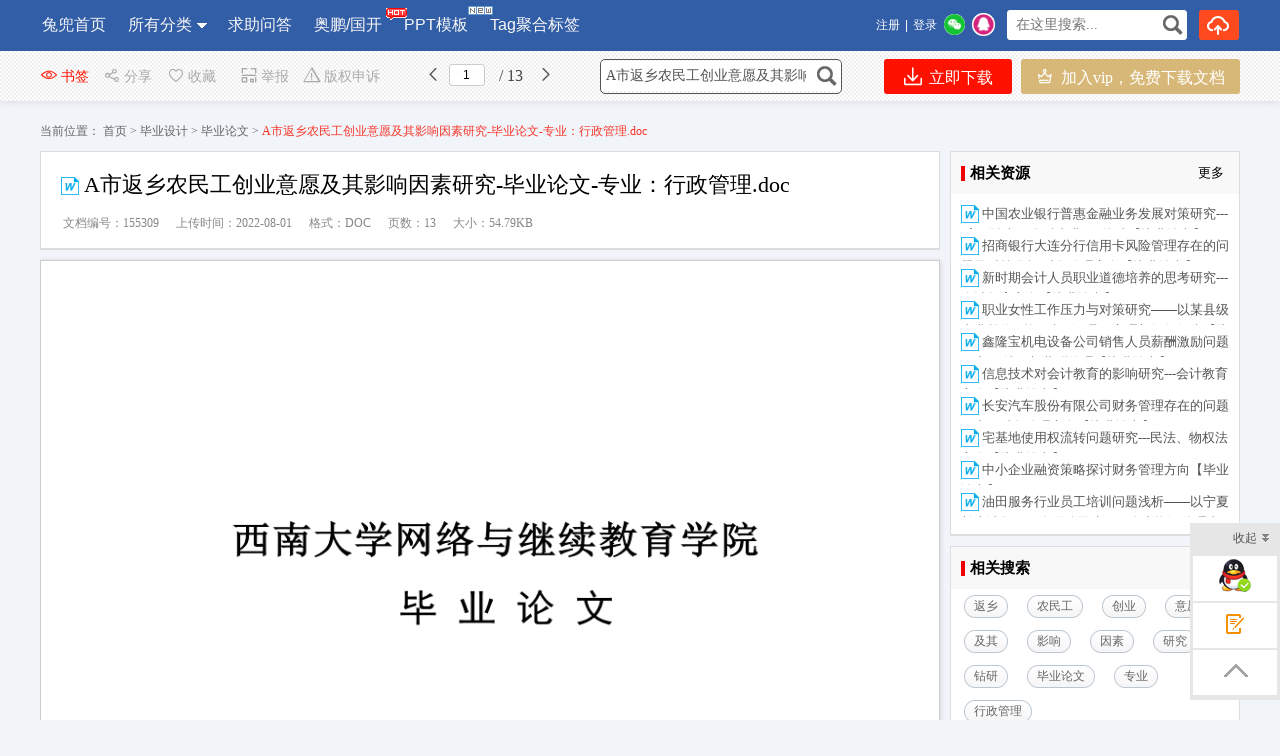

--- FILE ---
content_type: text/html; charset=utf-8
request_url: https://www.tudouwenku.com/doc/155309.html
body_size: 26363
content:

<!DOCTYPE html PUBLIC "-//W3C//DTD XHTML 1.0 Transitional//EN" "http://www.w3.org/TR/xhtml1/DTD/xhtml1-transitional.dtd">
<html xmlns="http://www.w3.org/1999/xhtml">
<head id="Head1"><meta content="text/html; charset=utf-8" http-equiv="Content-Type" /><meta http-equiv="Content-Language" content="zh-cn" /><title>
	A市返乡农民工创业意愿及其影响因素研究-毕业论文-专业：行政管理.doc_兔兜文库
</title>
    <meta name="KeyWords" content="返乡,农民工,创业,意愿,及其,影响,因素,研究,钻研,毕业论文,专业,行政管理" />
    <meta name="description" content="西南大学网络与继续教育学院毕业论文A市返乡农民工创业意愿及其影响因素研究学生姓名学号类型网络教育专业行政管理层次指导教师日期2022,3,1目录A市返乡农民工创业意愿及其影响因素研究1一绪论2一" />
    <meta property="bytedance:published_time" content="2022-08-01T14:21:15+01:00" />
    <meta property="bytedance:lrDate_time" content="2022-08-01T14:21:15+01:00" />
    <meta property="bytedance:updated_time" content="2022-08-01T14:21:15+01:00" /> 
    <link rel="alternate" media="only screen and (max-width: 640px)"  href="https://m.tudouwenku.com/doc/155309.html"  /> <link href="https://www.tudouwenku.com/FileUpload/Images/df88aa7d-9fd0-41cd-96d3-858b2db8c27a.png"  rel="shortcut icon" type="image/x-icon" />
    <meta name="copyright"  content="www.tudouwenku.com"  />
    <meta name="applicable-device" content="pc" /> 
    <link href="https://www.tudouwenku.com/css/new/base.css"   rel="stylesheet" type="text/css" />
    <link href="https://www.tudouwenku.com/css/new/style.css" rel="stylesheet" type="text/css" />
    <link href="https://www.tudouwenku.com/css/BookReport.css" rel="stylesheet" type="text/css" />
    <link href="https://www.tudouwenku.com/css/view/read.css" rel="stylesheet" type="text/css" />
    <link href="https://www.tudouwenku.com/js/artDialog-5.0.3/skins/default.css" rel="stylesheet" type="text/css" /> 
    <script type="text/javascript" src="https://www.tudouwenku.com/JS/jquery-1.7.2.min.js"></script> 
    <script type="text/javascript" src="https://www.tudouwenku.com/JS/Prototype.js"></script> 
    <script src="https://www.tudouwenku.com/JS/dialog.js"></script>
    <link href="https://www.tudouwenku.com/js/dialog.css" rel="stylesheet" /> 
    <!--[if lte IE 8]>
    <script src="https://www.tudouwenku.com/JS/jquery1.9.0.min.js"></script>
    <![endif]-->       
    <link href="https://www.tudouwenku.com/css/new/view.css"  rel="stylesheet" type="text/css" />
	<link href="https://www.tudouwenku.com/Master/view/view.css" rel="stylesheet" type="text/css" />  
	<link href="https://www.tudouwenku.com/Master/view/fonts/iconfont.css"  rel="stylesheet" type="text/css" />  
     <link href="https://www.tudouwenku.com/css/new/listtag.css"  rel="stylesheet" type="text/css" /> 
    <script type="application/ld+json">
    {
        "@context": "https://ziyuan.baidu.com/contexts/cambrian.jsonld",
        "@id": "https://www.tudouwenku.com/doc/155309.html", 
        "title": "A市返乡农民工创业意愿及其影响因素研究-毕业论文-专业：行政管理.doc",
        "images": [ 
    "https://www.tudouwenku.com/fileroot1/2022-8/1/427b37a2-bcb1-4c7b-a56a-9621426cd203/8141cd37a827415f8f1d31c665519fcd.gif" 
        ],  
        "pubDate": "2022-08-01T02:21:15" ,  
        "upDate": "2022-08-01T02:22:19" 
    }
    </script>  
    <script src="https://www.tudouwenku.com/Master/view/view-mini.js"></script>
    <script src="https://www.tudouwenku.com/css/view/encoder.js"></script> 
    <style>
        .svd { background-color:#fff; border:solid 1px #ddd; position:relative; margin-top:0px; margin-bottom:10px; }
        .svd .boxHd em{ border-left: solid 4px #e00;}
        .svd .boxHd a{ color:#000}
        .svd .boxHd span{ font-weight:bold;}
  .btnvip {background: url(/images/vipd.png) #f8e3ba no-repeat 29px 11px; background-size: 28px;
font-size: 18px;text-decoration: none;border-radius: 5px 5px;padding: 10px 30px 10px 65px;
color: #000;font-weight: bold;text-align: left;}
div.inner_page img { max-height: 1800px;}
 
.boxright .author-works-list li {   max-height: 18px; }.boxright .author-works-list li a{   font-size: 13px; }
    </style>
<style>.xxxk_top img{height:55px; margin-top:10px;} .cmn_search_box {  margin-left: 130px;  margin-top: 7px;} .cmn_search_box .border {  border: 1px solid #325da7; border-radius: 0px; } 
.cmn_search_box .border input[type='submit'] {  background-color: #325da7;  }.cmn_search_box .border input[type='submit']:hover {  background-color: #325da7;  } .hr-wrap{border-bottom:1px solid #325da7;background:#325da7;}
 .home_menu{border-bottom: 2px solid #325da7;}.home_menu .feilei{ font-size:16px;    background-color: #325da7; color: #fff;  border-radius:0px 0px 0px 0px;}
 .nav_bg, .nav li.over a,.nav li a,.nav #conAll0.over a{background:#325da7;}  .nav li a{ display:block; padding:0px 20px;}.j_menu .hottip { right: -3px; top: 5px; }.hottip { right: 0px;top: 5px;}.nav li a:Hover,.nav li.over a, .nav #conAll0:hover a:hover,.nav #conz0:hover a:hover{background-color:#325da7;color:#ff4400}.home_menu .j_menu li{padding:0 19px;}.home_menu .j_menu li.home a{color:#ff4400}
 .nav #conAll0.over a,.nav #conz0.over a, .nav #conAll0:hover a,.nav #conz0:hover a{background-color:#325da7;;color:#ff4400}.cmn_top_r .inner a.upload{ }.camTitle{background-color:#f9f9f9;}.camNavA a{font-size:14px;color:#2d2d2d}.camNavA a.selected{background:#fff;border-top:3px solid #325da7;font-weight:bold;border-left:1px solid #e5e5e5;border-right:1px solid #e5e5e5}
.camTitles{background-color:#f5f5f5;}.camNavAs a{font-size:16px;color:#2d2d2d}.camNavAs a.selected{font-weight:bold;border-top:3px solid #325da7;background:#fff;}.cate{background:#5c5c5c;border-top:solid 1px #325da7;}.cate li:hover .category-title{background: #fff}.cate li:hover .category-title a{color: #ff6600}
.cate .category-sub{border-color:#325da7; filter:alpha(opacity=100); /*IE滤镜，透明度50%*/-moz-opacity:1; /*Firefox私有，透明度50%*/opacity:1;/*其他，透明度50%*/}.shop1 a.searchbtn0{ background-color:#ff491f;}.shop1 a.searchbtn0:hover{background-color:#e5411c;} footer,.foot_nav_bg{background:#111111;}.camZpSmall .camZpBox dd span,.camZpSmall .camZpBox dd a.selected,.camZpBox dd span,.camZpBox dd a.selected,.farea dd span,.farea dd a.selected,.fareas dd span,.fareas dd a.selected{color:#fff; background-color:#325da7;}.farea dt,.fareas dt{color:#666}
 .cate .category-sub dd{height:auto;}.main-contact .txt{  width:auto; background: url(/images/s.gif) no-repeat -35px 0px;		float: none; margin-top: 0px;} .hr-wrap .h-list-box .h-list {     max-width: 760px;   overflow: hidden; }
   .h-list #conAll,.h-list #conAll2,.dorpmenu2{border:1px solid #325da7; border-radius:0px 0px 0px 0px;}   .catesBox a:hover , .catesBox a.cur { background: #325da7;border:1px solid #325da7;}
   .bannerbox .searchbox .searchbtn1{background-color:#189ae5;}   .bannerbox .searchbox .searchbtn1:hover{background-color:#0B8DD6;}</style></head> 
<body> 
     
<script src="https://www.tudouwenku.com/js/www2m.js"></script>
<script> 
    browserRedirect("https://m.tudouwenku.com","https://www.tudouwenku.com");
</script>
 
   <div class="hr-wrap" style=" min-width:1200px;">
        <div class="h-list-box clearfix">
            <ul class="h-list clearfix" style=''> 
                
            <li class=''>
                <a href="https://www.tudouwenku.com/" target="_parent" >兔兜首页 
            </a></li>
            
            <li id="conAll0" class='an'>
                <a href="https://www.tudouwenku.com/booklist-0.html" target="_parent" >
                    所有分类</a>
                
                <ul id="conAll" style=" z-index: 9999999;">
                    
                    <li class="ellipsis"><a href="https://www.tudouwenku.com/booklist-00001.html" title="办公文档" target="_parent" >
                        办公文档</a></li> 
                    
                    <li class="ellipsis"><a href="https://www.tudouwenku.com/booklist-00002.html" title="教育专区" target="_parent" >
                        教育专区</a></li> 
                    
                    <li class="ellipsis"><a href="https://www.tudouwenku.com/booklist-00004.html" title="生活休闲" target="_parent" >
                        生活休闲</a></li> 
                    
                    <li class="ellipsis"><a href="https://www.tudouwenku.com/booklist-00003.html" title="资格考试" target="_parent" >
                        资格考试</a></li> 
                    
                    <li class="ellipsis"><a href="https://www.tudouwenku.com/booklist-00005.html" title="技术资料" target="_parent" >
                        技术资料</a></li> 
                    
                    <li class="ellipsis"><a href="https://www.tudouwenku.com/booklist-00006.html" title="行业资料" target="_parent" >
                        行业资料</a></li> 
                    
                    <li class="ellipsis"><a href="https://www.tudouwenku.com/booklist-00007.html" title="毕业设计" target="_parent" >
                        毕业设计</a></li> 
                    
                    <li class="ellipsis"><a href="https://www.tudouwenku.com/booklist-00009.html" title="奥鹏/国开" target="_parent" >
                        奥鹏/国开</a></li> 
                    
                    <li class="ellipsis"><a href="https://www.tudouwenku.com/booklist-00010.html" title="PPT（模板）" target="_parent" >
                        PPT（模板）</a></li> 
                    
                    </ul> 
            </a></li>
            
            <li class=''>
                <a href="https://www.tudouwenku.com/tasklist-0-1-1.html" target="_parent"  >
                    求助问答
            </a></li>
            
            <li class=''><a
               target='_parent'  href="https://www.tudouwenku.com/booklist-00009.html">
                奥鹏/国开 
            <img src="https://www.tudouwenku.com/FileUpload/Images/30929fe0-49c9-4dae-8796-739e81d19ea9.gif" alt="" class="hottip"></a></li>
            
            <li class=''><a
               target='_parent'  href="https://www.tudouwenku.com/booklist-00010.html">
                PPT模板 
            <img src="https://www.tudouwenku.com/FileUpload/Images/fd67ca4a-ac5d-4efa-8762-497c896432c5.gif" alt="" class="hottip"></a></li>
            
            <li class=''><a
               target='_parent'  href="https://www.tudouwenku.com/marks/1.html">
                Tag聚合标签 
            </a></li>
             
             </ul> 
    
        <div class="usershop">
		<ul> 
		<li class="shop1"><form id="form0" enctype="multipart/form-data">
            <div class="bigsearch">
                <input type="text" placeholder=" 在这里搜索..." class="stext" 
                    onfocus="this.placeholder=&#39;&#39;" 
                    onblur="if(this.value==&#39;&#39;)this.placeholder=&#39; 在这里搜索...&#39;;" 
                    id="keyword" style="width: 150px; font-size: 14px;" value="">
                    <input type="submit" class="sbtncss" value="" onclick="searchWord($(&#39;#keyword&#39;).val()); return false;">
            </div>
            <script> 
                function getcheckedKeyword(s) {
                    if (!s) return "";
                    var pattern = new RegExp("[`~%!@#$^&*()=|{}';',\\[\\]<>/?~！@#￥……&*（）——|{}【】‘；：”“'。，、？]");
                    var rs = "";
                    for (var i = 0; i < s.length; i++) {
                        rs = rs + s.substr(i, 1).replace(pattern, '');
                    }
                    return rs;
                }

                function searchWord(keyword, aElement) {
                    keyword = getcheckedKeyword(keyword);
                    if (keyword == "在这里搜索") keyword = ""; 
                    var url = "https://www.tudouwenku.com/search.html?q=" + encodeURIComponent(keyword);
                     
                 
                    if(window.parent)
                        window.parent.location.href = url;
                    else
                        location.href = url;
            }
        </script></form>
        </li>
        <li class="shop1">
            
            <a rel="nofollow" class="searchbtn0" style="width:40px;" title="上传我的文档" href="https://www.tudouwenku.com/FlexPaper/add.aspx" ><span></span></a> 
            
        </li> 
 </ul> 
    </div>   
            <div class="h-login-type">  
               <div style="float:left;" class="headercontent"></div>  
        <script>   
            function ReloadLoginUI() {
                var arr = $(".headercontent");
                for (var i = 0; i < arr.length; i++) {
                    (function (index) {
                        var url = "https://www.tudouwenku.com/header_single.aspx";
                        $.get(url + "?t=" + (new Date()).valueOf(), function (d) {
                            try {
                                arr.eq(index).empty().html(d); initwxlogin();
                            } catch (e) { }
                            try {
                                arr.html(d);
                            } catch (e) { }
                        });
                    })(i);
                }
            }  
            $(document).ready(function () { ReloadLoginUI();}); 
        </script>
            </div>  
        </div>
    </div>  

<script> 
    $(document).ready(function () { 
        var tag = document.getElementById("conAll0_1");
        var con = document.getElementById("conAll_1"); 
        if (tag && con) {
            tag.onmouseover = con.onmouseover = function() {
                con.style.display = "block"; 
                con.style.zIndex = 999999;
            }
            tag.onmouseout = con.onmouseout = function() {
                con.style.display = "none"; 
            }
        } 
    });
</script>

     
    <!--main-->
    <div class="bg_100 main_bg clearfix" style="padding-top:25px;">
        <div class="main clearfix" style="width:100%;"> 
            
  
    <input type="hidden" id="dp" value="https://www.tudouwenku.com/fileroot1/2022-8/1/427b37a2-bcb1-4c7b-a56a-9621426cd203/427b37a2-bcb1-4c7b-a56a-9621426cd203" />
    <div class="content"  ">
        
        <div class="barfixed " id="readshop" style="position:fixed;top:0px;">
            <div class="bar barc"> 
                <div class="barleft">
                    <span class="fx " id="bookmark" style='cursor:pointer;' onclick="Mark()"><i class="iconfont icon-chakan-copy"></i>书签</span>
                   
                     <span class="sc " style="cursor:pointer;" onclick="popTest_list()"><i class="iconfont icon-fenxiang"></i>分享</span>
                   
                    <span class="sc " style="cursor:pointer;" onclick="popFolder()"><i class="iconfont icon-shoucang4"></i>收藏</span>
                    <span class="dz" style="cursor:pointer;" onclick="jubao()"><i class="iconfont icon-shoujiyuedu"></i>举报</span>
                    <span class="fx" style="cursor:pointer;" onclick="window.open('https://www.tudouwenku.com/UserManage/CopyrightAppeal.aspx?bid=155309')"><i class="iconfont icon-jubao"></i>版权申诉</span>
                    <i class="iconfont icon-iOSfanhui" title="上一页" style="cursor:pointer;" id="prePageButton"></i>
                    <span class="spage"><input class="number" type="text" value="1" id="pageNumInput" /></span>
                    <span class="counts"> / 13 </span>
                    <i class="iconfont icon-youjiantou" title="下一页" style="cursor:pointer;" id="nextPageButton"></i> 
                </div>
                <div class="barright" style="width: 650px;"> 
                     
                    <form id="form0" enctype="multipart/form-data" style="float:none;">
                        <div class="bigsearch">
                            <input type="text" placeholder=" 在这里搜索文档..." class="stext"
                                value="A市返乡农民工创业意愿及其影响因素研究-毕业论文-专业：行政管理.doc"
                                    onfocus="this.placeholder=&#39;&#39;"
                                    onblur="if(this.value==&#39;&#39;)this.placeholder=&#39; 在这里搜索文档...&#39;;"
                                    id="keywordview" style='width: 210px; font-size: 14px;' value="" />
                            <input type="submit" class="sbtncss" value="" title="点击搜索" onclick="searchWord($(&#39;#keywordview&#39;).val()); return false;" />
                        </div>
                    </form>
                    <span class="fx" style="cursor:pointer; margin-right:0px;">
                        <a target="_parent" rel="nofollow" href="https://www.tudouwenku.com/docdown/155309.html" class="downloadfix" ><i class="iconfont icon-xiazai rbs" style="color:#fff;"></i> 立即下载</a>
                    </span>
                    <span class="fx" style="cursor:pointer; margin-left:5px; margin-right:0px;">
                        <a target="_parent" rel="nofollow" href="https://www.tudouwenku.com/UserManage/Recharge.aspx?f=0&d=155309" class="downloadfix" 
                            style="background-color:#d8b879;color:#fff; min-width:100px; width:auto; padding:0px 15px;">
                            <i class="iconfont icon-VIPICON" style="color:#fff;"></i> 加入vip，免费下载文档</a>
                    </span>
                    
                </div>
            </div>
        </div>   
         
        <div class="nav_uis" style="margin:20px auto 0px auto;">
            <span>当前位置：</span>
            <a href="https://www.tudouwenku.com/">
                首页</a><span>&nbsp;&gt;&nbsp;</span><a href="https://www.tudouwenku.com/booklist-00007.html">毕业设计</a> <span>&gt;</span> <a href="https://www.tudouwenku.com/booklist-0000700001.html">毕业论文</a><span>&nbsp;&gt;&nbsp;</span>A市返乡农民工创业意愿及其影响因素研究-毕业论文-专业：行政管理.doc</div> 
              
        <div class="mainpart" id="mainpart" style="position:relative; z-index:0;"> 
            <div class="layout02" id="layout02">  
                <div class="boxleft" id="boxleft"> 
                    <div class="bookdesc">
                        <div class="title">
                            <div class="bt">
                                <h1> 
                                <img alt="类型" style="margin-top: 5px; width:23px;" src="https://www.tudouwenku.com/images/s.gif" 
                        class="doc">A市返乡农民工创业意愿及其影响因素研究-毕业论文-专业：行政管理.doc  
                                  </h1>
                            </div>
                             <div class="uhit"> 
                                <li>文档编号：155309</li>
                                <li>上传时间：2022-08-01</li>
                                   
                                <li>格式：DOC</li>
                                <li>页数：13</li>
                                <li>大小：54.79KB</li>
                            </div>
                            
                        </div>
                    </div>  
                    
                    <div class="page_view" id="pageContainer" oncontextmenu="return false">
                        <!--end documenttopic-->
                    </div>
                   <div  id="outer_page_more" style="margin-bottom:20px;background-color:#FFF; border:solid 1px #ccc; box-shadow:none; ">

                        <div id="page_more" style="width: 920px; overflow:hidden;  line-height: 30px;">
                            <div id="html-reader-go-more" class="banner-wrap more-btn-banner" style="padding: 30px 0px;
                                width: 920px; position:relative;"> 
                            <div id="loading" style="text-align:center;width: 920px; padding-bottom:100px; font-size: 18px; line-height:40px;">
                        <img src="https://www.tudouwenku.com/images/loading.gif" alt="加载" /><br />
                        文档加载中……请稍候！<br /> 
                        <a rel="nofollow" href="https://www.tudouwenku.com/doc/155309.html" style="color:blue;text-decoration:underline;">如果长时间未打开，您也可以点击刷新试试。</a>
                        </div>
                        
                                <p style="text-align: center; font-size: 18px;">
                                     
                                <span id="ftip">下载文档到电脑，查找使用更方便</span>
                                </p>
                                
                                <p style="text-align: center; font-size: 14px;">
                                        
                                  <b></b><span><b style="color: #ff0000">260</b>
                                        兔币</span></p>
                                
                                <p style="text-align: center; padding-top: 15px;">
                                    
                                    <table style="margin:0px auto;"><tr><td>
                                    <a target="_parent" rel="nofollow" href="https://www.tudouwenku.com/docdown/155309.html" class="ui-bz-btn-senior banner-download"
                                        style="padding: 5px 35px;  font-size: 15px; text-decoration: none"><b
                                            style="color: #fff">下载</b></a></td><td>&nbsp;&nbsp; <a rel="nofollow" target="_blank" href="https://www.tudouwenku.com/UserManage/Recharge.aspx?f=0&d=155309" class="ui-bz-btn-senior2 banner-download"
                                                style="padding: 5px 35px; font-size: 15px; text-decoration: none"><b 
                                                    style="color: #fff">加入vip，免费下载文档</b></a></td></tr>
                                     </table>
                                </p>
                                
                                    <div id="ntip" class="banner-more-btn"
                                         style="text-align: center;  width: 250px; margin:20px auto;" onclick="showmorepage()">
                                        <span class="moreBtn goBtn" style="text-align: center"><span>还剩<span id="spanpage"></span>页未读，</span><span
                                            class="fc2e">继续阅读</span></span><p class="down-arrow goBtn"></p>
                                    </div> 
                                 
                            </div>
                        </div> 
                    </div>  

                    <div class="works-manage-box shenshu"> 
                    <a rel="nofollow" href="javascript:jubao()" title="举报" class="fLeft works-manage-item works-manage-report">
                        <span class="inline-block ico ">
                            <img src="https://www.tudouwenku.com/images/jubao.jpg" alt="举报"></span>
                        <br>
                        举报</a>  
                        <a rel="nofollow" href="https://www.tudouwenku.com/UserManage/CopyrightAppeal.aspx?bid=155309" title="版权申诉" class="fLeft works-manage-item works-manage-report" target="_blank"
                            <span class="inline-block ico"> <img src="https://www.tudouwenku.com/images/bang_tan.gif" width="18" alt="版权申诉"></span>
                            <br>
                            版权申诉</a> 
                        <a rel="nofollow"  class="fLeft" style="display:block; padding-top:17px; padding-left:20px;font-size:14px;">
                            word格式文档无特别注明外均可编辑修改；预览文档经过压缩，下载后原文更清晰！  </a>
                                 <a target="_parent" rel="nofollow" href="https://www.tudouwenku.com/docdown/155309.html" title="点击进入下载" class="fr hover-none works-manage-download">
                                    <em class="mr5">立即下载</em><span class="download-ico2 ico inline-block vertical-middle"></span></a>
                        <input type="hidden" value="1332" id="tu_id">
                    </div>
                    <dl class="works-intro gray2 cl pb10" style="border-bottom: none; padding-bottom: 0">
                        
                        <dt class="fl">配套讲稿：</dt><dd class="fl wordwrap" style="color:#666666"><p>如PPT文件的首页显示<font color="#FF0000">word图标</font>，表示该PPT已包<font color="#FF0000">含配套word讲稿</font>。双击word图标可打开word文档。
                         </p></dd>						
                        <dt class="fl">特殊限制：</dt><dd class="fl wordwrap" style="color:#666666"><p>部分文档作品中含有的国旗、国徽等图片，仅作为作品整体效果示例展示，禁止商用。设计者仅对作品中独创性部分享有著作权。</p></dd>						
                        <dt class="fl">关&nbsp;键&nbsp; 词：</dt><dd class="fl wordwrap">
                            返乡
                            农民工
                            创业
                            意愿
                            及其
                            影响
                            因素
                            研究
                            钻研
                            毕业论文
                            专业
                            行政管理
                            
                        </dd>
                    </dl> 

                    <dl class="works-intro gray2 ">
                        <dt class="fl">资源描述：</dt>
                        <dd class="wordwrap viewdesc"> 
                            <div class="detail-article prolistshowimg">
                               <p style='padding:5px 0px;'>1、西南大学网络与继续教育学院毕 业 论 文A市返乡农民工创业意愿及其影响因素研究学生姓名 学 号 类 型 网 络 教 育 专 业 行政管理 层 次 指导教师 日 期 2022.3.1 目 录 A市返乡农民工创业意愿及其影响因素研究1一、绪论2（一）研究现状2（二）研究目的及意义3二、 返乡农民工创业意愿分析3（一）创业意愿情况3（二）创业希望从事领域4（三）农民工健康状况4（四）年龄状况5三、 返乡农民工创业意愿影响因素5（一）微观因素影响5（二）宏观因素影响7四、 提升农民工返乡创业意愿对策分析8五、研究结论8致 谢11A市返乡农民工创业意愿及其影响因素研究摘要：随着经济额发展和社会主义进程的</p><p style='padding:5px 0px;'>2、加快，在劳动用工的状况下，就业压力也随之出现新的问题，人民的就业问题成为保障民生的重要聚焦点，在这里面，农民工这类群体成为这个时代的缩影。农民工在城市就业失败的状况下返乡创业，成为用工就业的新方式。发掘农民工的创业意愿及农民工潜在的创业行为，是本文研究的起点，对创业活动进行影响因素的探讨，有利于提高返乡创业的意愿，在政府的各类政策扶持以及当地经济的发展下进行有利的活动。本文以农民工这一群体为主要研究对象，立足于A市的实际状况，农民工在外用工学习获得的知识技能在返乡创业时可以带回家乡，与当时的资源进行结合，一方面可以提高个人的创业意愿和经济能力，两一方面可以推动农村经济的发展以及缓解就业的压力，</p><p style='padding:5px 0px;'>3、形成A市以创业带动就业，以就业促进创业的良性循环，实现经济的快速增长和农民工群体的价值提升，更好的落实乡村振兴战略。关键词：背景现状；创业意愿；影响因素；结论分析一、绪论（一）研究现状农民工群体是一个时代的缩影，我国在改革开放只有，催生了“民工潮”的群体，就此出现了农民工这一代名词，这是我国经济发展中工业体制中工人组成中的重要组成部分。对我国社会主义现代化事业的发展有着不可磨灭的促进作用。但是随着经济的发展、社会的进度、教育水平的不断提高，就业的问题也随之凸显出来，用工难、用工荒的问题在农民工群体上更是严重。我国农民工总量已达3亿人左右，一方面城市容纳不了这么多数量的农民工，在消化这些农民工的</p><p style='padding:5px 0px;'>4、过程中，出现的城市管理问题、治安问题、交通运输压力问题、农民工安置问题、农民工及其子女教育问题，这些因素导致了农民工要返乡。另一方面，农民工聚集在城市，导致农村空城现象，农村人口年龄分布不合理，留守老人、留守儿童问题突出，村庄外延的异常膨胀和村庄内部的急剧荒芜形成鲜明对比，农村发展缓慢这些因素也增加了农民工返乡的意图。在我国，随着社会的进步和经济的发展，农民工的求职意向也发生了改变，不再是以前单一的进城找工作局限于建筑业、餐饮业等不需要学历和经验的行业，跟着资本企业进行金钱的积累。一定比例的农民工也会运用在城市所学的技能，打工时积累的资本、技术、经历返乡开展创业活动。农民工创业意愿的增强和农民</p><p style='padding:5px 0px;'>5、工数量的增加是市场经济可持续发展的必然趋势，已成为当代社会发展的新形势。对这一现象的研究越来越多。农民工创业研究一直与农业、农村和农民问题密切相关。农民工回国创业并非偶然。这是城市中农村人口受歧视和排斥的结果，也是农民工改变职业、发展自我的双重压力的结果。农民工回归农村，利用各种有利于发展的资源促进农村发展，包括第一产业、第二产业和第三产业。发展城乡经济，促进农民就业战略转移，不仅取决于市场，还取决于市场机制和农民创业就业的主动性。地方政府应带头为农民创业创造有利环境；二是以城市为中心，搞好服务业的规划和发展；三是深化农村金融体制改革，为小微企业和农民工提供良性金融服务；四是积极探索市场经济条</p><p style='height:0px;padding:0;overflow:hidden'>6、件下农民工指导、管理和服务的内容和形式。为鼓励和引导返乡农民工创业，政府和有关部门应在以下方面采取相关政策：创造各种形式的创业氛围，充分利用现有政策，整合制度，公平对待返乡农民工。引导金融贷款支持农民工创业，提供有效的创业培训。（二）研究目的及意义目前，中国一直支持农村经济发展战略。农民工返乡创业不仅对创业、增强经济实力、实现人生价值具有深远意义，而且对通过创业活动实现国家新农村发展也具有深远意义。通过加快城市化进程，解决就业和就业问题，合理配置和使用各种资源，改善社会服务功能，解决当地就业压力，提供参考和建议，实现经济和社会方面的一体化，同时也用于农村节水、新农村建设等基础设施建设。同时，通</p><p style='height:0px;padding:0;overflow:hidden'>7、过对农民工创业意向的研究，丰富了对这一特殊群体的学术研究，填补了研究视角的不足，为农民工返乡创业道路的未来发展提供了策略和建议。为制定未来支持农民工的国家战略提供基础数据。2、 返乡农民工创业意愿分析本文以所在城市A 市为研究地点，A市的经济水平处于全国中等，作为二线城市，人口基数庞大，受城市发展水平的限制，农民工数量非常多。本文以农民工返乡是否有创业意愿，创业希望从事的领域以及职位，返乡创业需要的资金来源与支持，创业所需要的条件、资源、政府扶持政策，创业的风险与挑战等几方面来展开说明，对穿业余员产生的各类影响因素进行阐述，最终得出计策和有利的政策研究来。（一）创业意愿情况我们对A市内的500</p><p style='height:0px;padding:0;overflow:hidden'>8、名农民工进行走访、询问调查，询问是否有返乡创业的意愿。其中358人没有创业意愿，占总人数的71.6%，剩余的142人有返乡创业一项，占比为28.4%。由此可见，有将近三分之二的农民工对返乡创业毫无概念，剩余的三分之一有兴趣和意愿想去进行创业活动。表2-1 A市农民工返乡创业意愿表 创业意愿值 人数 百分比 是 358 71.6%是否愿意创业 否 142 28.4% 总计 500 100%（二）创业希望从事领域我们对这500名有创业意愿的农民工进行返乡创业想从事的领域进行调查，大多数人倾向于选择小作坊式加工制作以及个体经营和餐饮为主的创业方向和类型，其他的则是选择性比较小的种植、养殖、建筑等行业</p><p style='height:0px;padding:0;overflow:hidden'>9、。具体人数与占比情况如下表所示：表2-2 A市农民工返乡创业希望从事领域 行业 人数 百分比小型制造业 110 22%个体经营行业 102 20.4% 小型工矿行业 95 19%农民工希望 餐饮行业 72 14.4%从事的领域 种植行业 48 9.6% 畜牧养殖行业 36 7.2% 建筑行业 25 5% 其他行业 13 2.6% （三）农民工健康状况对A市500名有创业意愿的农民工进行身体健康状况的调查，发现身体健康状况非常好的农民工更倾向于创业，身体健康一般的或觉得自己身心精力跟不上的在面对创业时非常由于，而身体状况不好的没有创业的意愿，他们更倾向于打工攒钱，以防以后出现不良状况可以应急。表</p><p style='height:0px;padding:0;overflow:hidden'>10、2-3 A市农民工健康状况调查 方式 人数 占比 非常健康，无病 82 16.4%身体健康状况 比较健康 158 31.6% 身体一般，身心跟不上 139 27.8%身体有病痛 121 24.2%（四）年龄状况我们对A市内的500名农民工进行走访、询问调查，针对年龄问题询问是否有返乡创业的意愿，我们把年龄段分为18-25岁青年组、26-35岁中青年组、36-45岁中年组，46-55岁中老年组，56岁以上为老年组。在26-45岁的两个年龄段中，愿意创业的意愿最高，随着年龄的增加，创业的意愿也越来越低。青年和中青年农民工的创业意愿比中年和中老年的农民工创业意愿高的非常明显。表2-4 A市农民工年龄</p><p style='height:0px;padding:0;overflow:hidden'>11、状况调查 组别 人数 占比 18-25岁青年组 78 15.6%年龄状况 26-35岁中青年组 149 29.8% 36-45岁中年组 151 30.2%46-55岁中老年组 100 20%56岁以上老年组 22 4.4%3、 返乡农民工创业意愿影响因素（一）微观因素影响A市农民工返乡创业的意愿既受到微观因素的影响，比如创业者本身的个人情况、家庭情况、在外务工积累情况这些因素；也离不开宏观因素的影响，像创业所在的A 市经济发展水平、政府的政策扶植力度、金融政策的实施、农村基础设施的搭建以及创业技能的教育培训这些外在因素也非常重要。将各个单因素与创业意愿进行交叉分析，并对这些因素进行卡方检验来体现影响的大小。（1） 创业者个人特征将返乡农民工个人特征分为教育文化程度、性别情况、身体健康状况、民族情况、年龄情况、风险偏好情况6个部分。在教育文化程度上，男性的受教育水平明显高于女性群体，教育层次方面，男性在高中和大专的比例非常大，女性更多的集中在初中甚至小学，高中及以上的学历层次创业的意愿更高，受教育水平越高，创业的意愿也整体增加。在性别方面上，男性群体也是高于女性群体。身体健康程度是非常明显的，青年和中年人，身体状况良好，没有</p>
                            </div>
                        <div class="readmore" onclick="showmore()"><span class="btn-readmore"><em>展开</em>阅读全文<i></i></span></div>
                        <script>
                            function showmore() 
                            {
                                $(".readmore").hide();
                                $(".detail-article").css({ 
                                    "height":"auto",
                                    "overflow": "hidden"
                                });
                            }
                            $(document).ready(function() {
                                var dh = $(".detail-article").height();
                                if(dh >200)
                                {  
                                    $(".detail-article").css({ 
                                        "height":"200px",
                                        "overflow": "hidden"
                                    });
                                }
                                else
                                {
                                    $(".readmore").hide(); 
                                } 
                                
                            });  
                        </script> 
                        </dd>
                    </dl>
                     
                    <div class="works-intro gray2 c666">
                        <span class=" notice-ico">
                            <img alt="提示" src="https://www.tudouwenku.com/images/bang_tan.gif" style="padding-left: 24px; vertical-align: middle"></span>&nbsp;
                        兔兜文库所有资源均是用户自行上传分享，仅供网友学习交流，未经上传用户书面授权，请勿作他用。
                    </div> 
                  
                
             <div class="mt10 related-pic-box" id="Div1" style="height: 450px; overflow:hidden;"> 
                    <div class="works-comment-hd">
                        猜你喜欢  </div>
                    <div id="related-pic-list" class="related-pic-list cl" style="padding-left:12px; padding-right:0px;">
                        <ul> 
                            
                                    <li><h3><a href="https://www.tudouwenku.com/doc/2790747.html" target="_parent" title="小学音乐体验式教学模式分析论文.docx">
                                        <img   class="lazys" data-original='https://www.tudouwenku.com/fileroot_temp1/2025-9/25/dbcd1521-d04c-441a-9b5a-f1be15476e5d/36b28d19b3a54272949671c9ffcf7bca.gif'
                                            alt="小学音乐体验式教学模式分析论文.docx" src="https://www.tudouwenku.com/images/filetype/d_word.png">
                                        小学音乐体验式教学模式分析论文.docx
                                    </a></h3></li>
                                
                                    <li><h3><a href="https://www.tudouwenku.com/doc/2790748.html" target="_parent" title="海鞘的解释和造句.docx">
                                        <img   class="lazys" data-original='https://www.tudouwenku.com/fileroot_temp1/2025-9/25/6dd011ce-afcf-4213-8bd3-055cfe0da1e4/330912f9a08045048e63da6b61985bc6.gif'
                                            alt="海鞘的解释和造句.docx" src="https://www.tudouwenku.com/images/filetype/d_word.png">
                                        海鞘的解释和造句.docx
                                    </a></h3></li>
                                
                                    <li><h3><a href="https://www.tudouwenku.com/doc/2790749.html" target="_parent" title="遇见的初三作文900字.docx">
                                        <img   class="lazys" data-original='https://www.tudouwenku.com/fileroot_temp1/2025-9/25/d9cdceaa-7ab7-4097-a85b-c99600ed76c5/601fd052570346f682e1f3862ab5341f.gif'
                                            alt="遇见的初三作文900字.docx" src="https://www.tudouwenku.com/images/filetype/d_word.png">
                                        遇见的初三作文900字.docx
                                    </a></h3></li>
                                
                                    <li><h3><a href="https://www.tudouwenku.com/doc/2790750.html" target="_parent" title="绿野感言的散文.docx">
                                        <img   class="lazys" data-original='https://www.tudouwenku.com/fileroot_temp1/2025-9/25/0b21c806-86d2-411d-b53f-b8b78cadf06b/d27f519c4c874d8892c242367a17a628.gif'
                                            alt="绿野感言的散文.docx" src="https://www.tudouwenku.com/images/filetype/d_word.png">
                                        绿野感言的散文.docx
                                    </a></h3></li>
                                
                                    <li><h3><a href="https://www.tudouwenku.com/doc/2790751.html" target="_parent" title="《高三面对毕业班的各种压力》主题班会教案.docx">
                                        <img   class="lazys" data-original='https://www.tudouwenku.com/fileroot_temp1/2025-9/25/cc9ab273-dac3-4786-936e-0ba11adb9c61/f7d444d586314097b272aafd3c546c0b.gif'
                                            alt="《高三面对毕业班的各种压力》主题班会教案.docx" src="https://www.tudouwenku.com/images/filetype/d_word.png">
                                        《高三面对毕业班的各种压力》主题班会教案.docx
                                    </a></h3></li>
                                
                                    <li><h3><a href="https://www.tudouwenku.com/doc/2790752.html" target="_parent" title="因为有他们我更幸福作文.docx">
                                        <img   class="lazys" data-original='https://www.tudouwenku.com/fileroot_temp1/2025-9/25/c02f1189-addc-4faf-abf5-2225c4132518/aedaa82846b84c3a8d87f7a6b75414fe.gif'
                                            alt="因为有他们我更幸福作文.docx" src="https://www.tudouwenku.com/images/filetype/d_word.png">
                                        因为有他们我更幸福作文.docx
                                    </a></h3></li>
                                
                                    <li><h3><a href="https://www.tudouwenku.com/doc/2790753.html" target="_parent" title="《曲池荷》全诗翻译及赏析.docx">
                                        <img   class="lazys" data-original='https://www.tudouwenku.com/fileroot_temp1/2025-9/25/87e5d2e2-6453-47ca-9e79-d3c5fc16aeb1/68df75cdef9b4b899f0d4365fad8396b.gif'
                                            alt="《曲池荷》全诗翻译及赏析.docx" src="https://www.tudouwenku.com/images/filetype/d_word.png">
                                        《曲池荷》全诗翻译及赏析.docx
                                    </a></h3></li>
                                
                                    <li><h3><a href="https://www.tudouwenku.com/doc/2790754.html" target="_parent" title="七年级语言下册《诗》教学设计.docx">
                                        <img   class="lazys" data-original='https://www.tudouwenku.com/fileroot_temp1/2025-9/25/60e35d37-ef79-4f75-be59-05937b913f8a/6f34eda611c249bcb7902e7f60efb312.gif'
                                            alt="七年级语言下册《诗》教学设计.docx" src="https://www.tudouwenku.com/images/filetype/d_word.png">
                                        七年级语言下册《诗》教学设计.docx
                                    </a></h3></li>
                                
                                    <li><h3><a href="https://www.tudouwenku.com/doc/2790755.html" target="_parent" title="安全生产名言警句.docx">
                                        <img   class="lazys" data-original='https://www.tudouwenku.com/fileroot_temp1/2025-9/25/c0a344a0-f5b1-4804-9e64-298488bb86d6/c6bf26509aa642148f868849a5861da1.gif'
                                            alt="安全生产名言警句.docx" src="https://www.tudouwenku.com/images/filetype/d_word.png">
                                        安全生产名言警句.docx
                                    </a></h3></li>
                                
                                    <li><h3><a href="https://www.tudouwenku.com/doc/2790756.html" target="_parent" title="迷人的春天四年级作文.docx">
                                        <img   class="lazys" data-original='https://www.tudouwenku.com/fileroot_temp1/2025-9/25/38d3f9df-c66d-4abf-b7cc-1f85b4373d65/db618a328e6345e0bbfea5c6a4530370.gif'
                                            alt="迷人的春天四年级作文.docx" src="https://www.tudouwenku.com/images/filetype/d_word.png">
                                        迷人的春天四年级作文.docx
                                    </a></h3></li>
                                
                                    <li><h3><a href="https://www.tudouwenku.com/doc/2790757.html" target="_parent" title="《瓦尔登湖》读后感作文.docx">
                                        <img   class="lazys" data-original='https://www.tudouwenku.com/fileroot_temp1/2025-9/25/fd6d8250-5486-46b4-808f-0499aec2ee5a/d75db03bd4d540b48fbe7f96d7bd4078.gif'
                                            alt="《瓦尔登湖》读后感作文.docx" src="https://www.tudouwenku.com/images/filetype/d_word.png">
                                        《瓦尔登湖》读后感作文.docx
                                    </a></h3></li>
                                
                                    <li><h3><a href="https://www.tudouwenku.com/doc/2790758.html" target="_parent" title="《我的书包》综合实践活动教案.docx">
                                        <img   class="lazys" data-original='https://www.tudouwenku.com/fileroot_temp1/2025-9/25/7cf7a0cf-20bf-4946-9e11-403dbf716c25/310c7bc6a7f54d45be3699efc5575d07.gif'
                                            alt="《我的书包》综合实践活动教案.docx" src="https://www.tudouwenku.com/images/filetype/d_word.png">
                                        《我的书包》综合实践活动教案.docx
                                    </a></h3></li>
                                
                                    <li><h3><a href="https://www.tudouwenku.com/doc/2790759.html" target="_parent" title="财政监督工作总结.docx">
                                        <img   class="lazys" data-original='https://www.tudouwenku.com/fileroot_temp1/2025-9/25/77da24b9-c2ca-4b3a-b5d0-e5bbd2e8b5f3/91dcb2b657d144b9a71fee3943069a13.gif'
                                            alt="财政监督工作总结.docx" src="https://www.tudouwenku.com/images/filetype/d_word.png">
                                        财政监督工作总结.docx
                                    </a></h3></li>
                                
                                    <li><h3><a href="https://www.tudouwenku.com/doc/2790760.html" target="_parent" title="数学教学中的自主性研究论文.docx">
                                        <img   class="lazys" data-original='https://www.tudouwenku.com/fileroot_temp1/2025-9/25/af401993-cf98-460e-86fa-863a70d9cd50/7ea6036038524671ae24f55091b89282.gif'
                                            alt="数学教学中的自主性研究论文.docx" src="https://www.tudouwenku.com/images/filetype/d_word.png">
                                        数学教学中的自主性研究论文.docx
                                    </a></h3></li>
                                
                                    <li><h3><a href="https://www.tudouwenku.com/doc/2790761.html" target="_parent" title="梦想是我的起飞地作文.docx">
                                        <img   class="lazys" data-original='https://www.tudouwenku.com/fileroot_temp1/2025-9/25/4400eab7-3dac-44d0-9bac-5836f03bce7a/5182f2fbc0474b3996c6c4427f51c9e1.gif'
                                            alt="梦想是我的起飞地作文.docx" src="https://www.tudouwenku.com/images/filetype/d_word.png">
                                        梦想是我的起飞地作文.docx
                                    </a></h3></li>
                                
                                    <li><h3><a href="https://www.tudouwenku.com/doc/2790762.html" target="_parent" title="啤酒促销合同的.docx">
                                        <img   class="lazys" data-original='https://www.tudouwenku.com/fileroot_temp1/2025-9/25/dd999ff8-37f3-4185-9a58-93221158e617/8e382761d79a4c628ceb6acd90991d88.gif'
                                            alt="啤酒促销合同的.docx" src="https://www.tudouwenku.com/images/filetype/d_word.png">
                                        啤酒促销合同的.docx
                                    </a></h3></li>
                                
                                    <li><h3><a href="https://www.tudouwenku.com/doc/2790763.html" target="_parent" title="我的老师作文1100字.docx">
                                        <img   class="lazys" data-original='https://www.tudouwenku.com/fileroot_temp1/2025-9/25/19da970a-6c2c-47fe-ac84-5a2c59f3dcbf/070debcaa7f14806bfb9600f8877ffb9.gif'
                                            alt="我的老师作文1100字.docx" src="https://www.tudouwenku.com/images/filetype/d_word.png">
                                        我的老师作文1100字.docx
                                    </a></h3></li>
                                
                                    <li><h3><a href="https://www.tudouwenku.com/doc/2790764.html" target="_parent" title="小学三年级语文《培养良好的学习习惯》优质教学设计.docx">
                                        <img   class="lazys" data-original='https://www.tudouwenku.com/fileroot_temp1/2025-9/25/2b4f7777-4b5a-42e8-9c2e-62e3e80cc1c4/2c6bc66d951f49bf84c0327e114e797b.gif'
                                            alt="小学三年级语文《培养良好的学习习惯》优质教学设计.docx" src="https://www.tudouwenku.com/images/filetype/d_word.png">
                                        小学三年级语文《培养良好的学习习惯》优质教学设计.docx
                                    </a></h3></li>
                                
                                    <li><h3><a href="https://www.tudouwenku.com/doc/2790765.html" target="_parent" title="秋雨的作文1200字.docx">
                                        <img   class="lazys" data-original='https://www.tudouwenku.com/fileroot_temp1/2025-9/25/b9e7b5f9-d1b0-40c2-b3b8-22c6b86d9b1f/f5a92e15cd7d4683a1df71e99944d4f2.gif'
                                            alt="秋雨的作文1200字.docx" src="https://www.tudouwenku.com/images/filetype/d_word.png">
                                        秋雨的作文1200字.docx
                                    </a></h3></li>
                                
                        </ul>
                    </div>
                </div>       
                      
                    <div class="mt10 works-comment">
                        <div class="works-comment-hd">
                            <span class="font-tahoma">关于本文</div>
                        <div style="line-height: 25px; padding: 10px 20px;">
                            本文标题：A市返乡农民工创业意愿及其影响因素研究-毕业论文-专业：行政管理.doc<br />
                            链接地址：<a rel="nofollow" href="https://www.tudouwenku.com/doc/155309.html">https://www.tudouwenku.com/doc/155309.html</a><br />
                        </div>
                        
                    </div>
                </div>
                 
                <div class="boxright" id="boxright" > 
                     
                    <div class="fr detail-aside" id="Div11" style="width:290px;">  
                        <div class="svd hot-keywords mt10" id="relatebox">
                            <div class="boxHd" style="padding-bottom: 0px;">
                                <em></em><span>相关资源</span>
                                <a rel="nofollow" href="javascript:;" onclick="window.open('https://www.tudouwenku.com/search.html?q=A%e5%b8%82%e8%bf%94%e4%b9%a1%e5%86%9c%e6%b0%91%e5%b7%a5%e5%88%9b%e4%b8%9a%e6%84%8f%e6%84%bf%e5%8f%8a%e5%85%b6%e5%bd%b1%e5%93%8d%e5%9b%a0%e7%b4%a0%e7%a0%94%e7%a9%b6-%e6%af%95%e4%b8%9a%e8%ae%ba%e6%96%87-%e4%b8%93%e4%b8%9a%ef%bc%9a%e8%a1%8c%e6%94%bf%e7%ae%a1%e7%90%86.doc');" >更多</a>
                            </div>
                    <div id="author-works-list" class="author-works-list bgF">
                        
                        
                        
                        <li><img alt="中国农业银行普惠金融业务发展对策研究----案例论文（金融专业）_终稿【毕业论文】.docx" class="docx" src="/Images/s.gif" /><a target="_parent" href="https://www.tudouwenku.com/doc/1104900.html" title="中国农业银行普惠金融业务发展对策研究----案例论文（金融专业）_终稿【毕业论文】.docx">中国农业银行普惠金融业务发展对策研究----案例论文（金融专业）_终稿【毕业论文】.docx</a> 
        </li><li><img alt="招商银行大连分行信用卡风险管理存在的问题及对策分析 财务管理方向【毕业论文】.doc" class="doc" src="/Images/s.gif" /><a target="_parent" href="https://www.tudouwenku.com/doc/1104899.html" title="招商银行大连分行信用卡风险管理存在的问题及对策分析 财务管理方向【毕业论文】.doc">招商银行大连分行信用卡风险管理存在的问题及对策分析 财务管理方向【毕业论文】.doc</a> 
        </li><li><img alt="新时期会计人员职业道德培养的思考研究---会计教育方向【毕业论文】.doc" class="doc" src="/Images/s.gif" /><a target="_parent" href="https://www.tudouwenku.com/doc/1104898.html" title="新时期会计人员职业道德培养的思考研究---会计教育方向【毕业论文】.doc">新时期会计人员职业道德培养的思考研究---会计教育方向【毕业论文】.doc</a> 
        </li><li><img alt="职业女性工作压力与对策研究——以某县级事业单位A单位为例---员工心理与组织行为【毕业论文】.doc" class="doc" src="/Images/s.gif" /><a target="_parent" href="https://www.tudouwenku.com/doc/1104897.html" title="职业女性工作压力与对策研究——以某县级事业单位A单位为例---员工心理与组织行为【毕业论文】.doc">职业女性工作压力与对策研究——以某县级事业单位A单位为例---员工心理与组织行为【毕业论文】.doc</a> 
        </li><li><img alt="鑫隆宝机电设备公司销售人员薪酬激励问题研究----绩效与薪酬管理【毕业论文】.doc" class="doc" src="/Images/s.gif" /><a target="_parent" href="https://www.tudouwenku.com/doc/1104896.html" title="鑫隆宝机电设备公司销售人员薪酬激励问题研究----绩效与薪酬管理【毕业论文】.doc">鑫隆宝机电设备公司销售人员薪酬激励问题研究----绩效与薪酬管理【毕业论文】.doc</a> 
        </li><li><img alt="信息技术对会计教育的影响研究---会计教育方向【毕业论文】.doc" class="doc" src="/Images/s.gif" /><a target="_parent" href="https://www.tudouwenku.com/doc/1104895.html" title="信息技术对会计教育的影响研究---会计教育方向【毕业论文】.doc">信息技术对会计教育的影响研究---会计教育方向【毕业论文】.doc</a> 
        </li><li><img alt="长安汽车股份有限公司财务管理存在的问题研究---财务管理方向【毕业论文】.doc" class="doc" src="/Images/s.gif" /><a target="_parent" href="https://www.tudouwenku.com/doc/1104894.html" title="长安汽车股份有限公司财务管理存在的问题研究---财务管理方向【毕业论文】.doc">长安汽车股份有限公司财务管理存在的问题研究---财务管理方向【毕业论文】.doc</a> 
        </li><li><img alt="宅基地使用权流转问题研究---民法、物权法方向【毕业论文】.doc" class="doc" src="/Images/s.gif" /><a target="_parent" href="https://www.tudouwenku.com/doc/1104893.html" title="宅基地使用权流转问题研究---民法、物权法方向【毕业论文】.doc">宅基地使用权流转问题研究---民法、物权法方向【毕业论文】.doc</a> 
        </li><li><img alt="中小企业融资策略探讨财务管理方向【毕业论文】.doc" class="doc" src="/Images/s.gif" /><a target="_parent" href="https://www.tudouwenku.com/doc/1104892.html" title="中小企业融资策略探讨财务管理方向【毕业论文】.doc">中小企业融资策略探讨财务管理方向【毕业论文】.doc</a> 
        </li><li><img alt="油田服务行业员工培训问题浅析——以宁夏长南油气工程有限公司为例---人力资源管理专业【毕业论文】.doc" class="doc" src="/Images/s.gif" /><a target="_parent" href="https://www.tudouwenku.com/doc/1104891.html" title="油田服务行业员工培训问题浅析——以宁夏长南油气工程有限公司为例---人力资源管理专业【毕业论文】.doc">油田服务行业员工培训问题浅析——以宁夏长南油气工程有限公司为例---人力资源管理专业【毕业论文】.doc</a> 
        </li></div>
                        </div>
                         
                        <div class="svd hot-keywords mt10" id="box3" style="overflow: hidden;width: 288px; border:solid 1px #dedede;">
                            <div class="boxHd" style="border: none;padding-bottom: 0px;">
                                <em></em><span>相关搜索</span>
                            </div>
                            <input name="ctl00$Content$hiddenCategoryID" type="hidden" id="Content_hiddenCategoryID" value="1077" />  
                            <div class="hot-keywords-list">
                                
                                <a rel="nofollow" href="javascript:;" onclick="window.open('https://www.tudouwenku.com/search.html?q=%e8%bf%94%e4%b9%a1');"
                                    class="tag-item ico" title="返乡" hidefocus="true"><span class="ico"><em>
                                        返乡</em></span></a>
                                
                                <a rel="nofollow" href="javascript:;" onclick="window.open('https://www.tudouwenku.com/search.html?q=%e5%86%9c%e6%b0%91%e5%b7%a5');"
                                    class="tag-item ico" title="农民工" hidefocus="true"><span class="ico"><em>
                                        农民工</em></span></a>
                                
                                <a rel="nofollow" href="javascript:;" onclick="window.open('https://www.tudouwenku.com/search.html?q=%e5%88%9b%e4%b8%9a');"
                                    class="tag-item ico" title="创业" hidefocus="true"><span class="ico"><em>
                                        创业</em></span></a>
                                
                                <a rel="nofollow" href="javascript:;" onclick="window.open('https://www.tudouwenku.com/search.html?q=%e6%84%8f%e6%84%bf');"
                                    class="tag-item ico" title="意愿" hidefocus="true"><span class="ico"><em>
                                        意愿</em></span></a>
                                
                                <a rel="nofollow" href="javascript:;" onclick="window.open('https://www.tudouwenku.com/search.html?q=%e5%8f%8a%e5%85%b6');"
                                    class="tag-item ico" title="及其" hidefocus="true"><span class="ico"><em>
                                        及其</em></span></a>
                                
                                <a rel="nofollow" href="javascript:;" onclick="window.open('https://www.tudouwenku.com/search.html?q=%e5%bd%b1%e5%93%8d');"
                                    class="tag-item ico" title="影响" hidefocus="true"><span class="ico"><em>
                                        影响</em></span></a>
                                
                                <a rel="nofollow" href="javascript:;" onclick="window.open('https://www.tudouwenku.com/search.html?q=%e5%9b%a0%e7%b4%a0');"
                                    class="tag-item ico" title="因素" hidefocus="true"><span class="ico"><em>
                                        因素</em></span></a>
                                
                                <a rel="nofollow" href="javascript:;" onclick="window.open('https://www.tudouwenku.com/search.html?q=%e7%a0%94%e7%a9%b6');"
                                    class="tag-item ico" title="研究" hidefocus="true"><span class="ico"><em>
                                        研究</em></span></a>
                                
                                <a rel="nofollow" href="javascript:;" onclick="window.open('https://www.tudouwenku.com/search.html?q=%e9%92%bb%e7%a0%94');"
                                    class="tag-item ico" title="钻研" hidefocus="true"><span class="ico"><em>
                                        钻研</em></span></a>
                                
                                <a rel="nofollow" href="javascript:;" onclick="window.open('https://www.tudouwenku.com/search.html?q=%e6%af%95%e4%b8%9a%e8%ae%ba%e6%96%87');"
                                    class="tag-item ico" title="毕业论文" hidefocus="true"><span class="ico"><em>
                                        毕业论文</em></span></a>
                                
                                <a rel="nofollow" href="javascript:;" onclick="window.open('https://www.tudouwenku.com/search.html?q=%e4%b8%93%e4%b8%9a');"
                                    class="tag-item ico" title="专业" hidefocus="true"><span class="ico"><em>
                                        专业</em></span></a>
                                
                                <a rel="nofollow" href="javascript:;" onclick="window.open('https://www.tudouwenku.com/search.html?q=%e8%a1%8c%e6%94%bf%e7%ae%a1%e7%90%86');"
                                    class="tag-item ico" title="行政管理" hidefocus="true"><span class="ico"><em>
                                        行政管理</em></span></a>
                                
                            </div>  
                        </div> 
            </div>
        </div> 
    </div> 
</div>  
        
    <script src="https://www.tudouwenku.com/js/artDialog-5.0.3/artDialog.min.js"></script> 
        </div> 
     
    <div class="tempdiv cssnone" style="line-height:0px;height:0px; overflow:hidden;">
         
    </div> 
     
    <script>
        
        var doctitle = "A市返乡农民工创业意愿及其影响因素研究-毕业论文-专业：行政管理.doc";
        Encoder.EncodeType = "entity";
        var nodecode = '0000700001';

        var adhtml = ""; 
        var adarray =  Encoder.htmlDecode(adhtml); 
       

        initWidth();

        var product_id = "155309";
        var product_code = "155309";
        var mtp = 5;  
        var fCount = 13;  
            
        var stp = 1;
        var lmt = 5;
        var ForceFreepage = parseInt('20');
        if(lmt > ForceFreepage)lmt = ForceFreepage;
        
        var mhs = 595 * 841;
        var mhi = new Array("342774");
        var mhls = new Array("0");
        var mfvs = new Array("0");
        var sw = 595;
        var sh = 841; 
        var IsDealSwfSize = sw > 0; 

        var minwidth=920;

        var BookMarkPage = parseInt('1');
        var adpagecount = parseInt("2");
        var defaultShowPage =parseInt( "5"); 
        var defaultShowPage2 =defaultShowPage; 

        
        var leftfilecount = fCount - defaultShowPage;
        if(leftfilecount<0)leftfilecount=0; 

        var scorename = "兔币";
        var LimitText = '260';
        var LimitButtonText = '现在购买'; 
        var DocScoreDownLoad = parseFloat('260'); 
        var ReadLimitDays = "365";
          
        var bookrelArray = "";
        var url_root = "https://www.tudouwenku.com/";

        var goumaiico = 'images/xiazai_1.gif';
        var  lmtext = '';
        
        lmtext = '<div class="inner_page_more" id="page_more" style="width:930px; height:260px; line-height:30px;">'
                    +'<div id="html-reader-go-more" class="banner-wrap more-btn-banner" style="padding-top:40px; width:930px;">'
                    +'<p style="text-align:center;font-size:18px;">亲，很抱歉，此页已超出免费预览范围啦！<br/>如果喜欢就下载吧，价低环保！</p><p style="text-align:center;font-size:14px;">'
                    +'<b></b><span><b style="color:#ff0000">260</b> 兔币</span>'
                    
                    +'</p><p style="text-align:center; padding-top:30px;">'
                    +'<a target="_parent" rel="nofollow" href="https://www.tudouwenku.com/docdown/155309.html" class="ui-bz-btn-senior banner-download" style="padding:5px 35px; font-size:15px; text-decoration:none">'
                    +'<b style="color:#fff">立即下载</b></a>'
                    
                    +'&nbsp;&nbsp;&nbsp;<a target="_blank" href="https://www.tudouwenku.com/UserManage/Recharge.aspx?f=0&d=155309"class="ui-bz-btn-senior2 banner-download" style="padding:5px 35px; font-size:15px; text-decoration:none">'
                    +'<b style="color:#fff">加入vip，免费下载文档</b></a>'
                    +'</p></div></div>  ';
         
        var curtotalpage = defaultShowPage; 
        function showmorepage()
        {   
            var from = curtotalpage+1;
            var leftcount = ((mtp - curtotalpage)<defaultShowPage?mtp:(curtotalpage+defaultShowPage));
             
              
            for (var i = from; i <=leftcount; i++) { 
                Viewer._Addpage(i); curtotalpage+=1;
            }  
            leftfilecount = mtp - (curtotalpage); 
            Viewer._dfsp=curtotalpage;  
            if(from<leftcount)
            {
                Viewer.InitAD_left(from,leftcount); 
                showAd();
            }
            if(leftfilecount<=0)
            { 
                if("#ftip")$("#ftip").text("本资源只提供5页预览，全部文档请下载后查看！喜欢就下载吧，查找使用更方便");
                if($("#nftip"))$("#nftip").html("此文档不允许下载，在线阅读到最后一页了。");  
                $("#ntip").hide(); 
                $("#ntip2").hide(); 
                if($("#btnvip"))$("#btnvip").html("VIP查看完整版");  
                if("#ftip3")$("#ftip3").text(fCount-curtotalpage);
                if($("#ftip2"))$("#ftip2").show(); 

                if(fCount-curtotalpage <=0)
                {
                    if("#ftip2")$("#ftip2").text("预览完成，如需下载请加入VIP");
                    if($("#btnvip"))$("#btnvip").html("VIP免费下载");  
                }
            }
            var st = ($(this).scrollTop()); 
            $(this).scrollTop(st +1); 
            $("#spanpage").text(fCount-curtotalpage);
        }  
        function showmoretopage(to)
        {    
            var from = curtotalpage+1;
            var leftcount = ((mtp - curtotalpage)<defaultShowPage?mtp:(curtotalpage+defaultShowPage));
            
            if(to > leftcount)leftcount=to;
              
            for (var i = from; i <=leftcount; i++) { 
                Viewer._Addpage(i); curtotalpage+=1;
            }     
            leftfilecount = mtp - (curtotalpage); 
            Viewer._dfsp=curtotalpage;  
            if(from<leftcount)
            {
                Viewer.InitAD_left(from,leftcount); 
                showAd();
            }

            if(leftfilecount<=0)
            { 
                if("#ftip")$("#ftip").text("本资源只提供5页预览，全部文档请下载后查看！喜欢就下载吧，查找使用更方便");
                if($("#nftip"))$("#nftip").html("此文档不允许下载，在线阅读到最后一页了。");  
                $("#ntip").hide(); 
                $("#ntip2").hide(); 
                if($("#btnvip"))$("#btnvip").html("VIP查看完整版");  
                if("#ftip3")$("#ftip3").text(fCount-curtotalpage);
                if($("#ftip2"))$("#ftip2").show(); 
                
                if(fCount-curtotalpage <=0)
                {
                    if("#ftip2")$("#ftip2").text("预览完成，如需下载请加入VIP");
                    if($("#btnvip"))$("#btnvip").html("VIP免费下载");  
                }
            }
             
            $("#spanpage").text(fCount-curtotalpage);
            
        } 
        function adss()
        {var st = ($(this).scrollTop())-2; $(this).scrollTop(st);}
        function showAd()
        {
            $(".addivp").each(function(){
                var adindex = ($(this).attr("link"));  
                var adid = ($(this).attr("id"));   
                document.getElementById(adid).innerHTML = document.getElementById("adpre" + adindex).outerHTML;

                $("#adpre" + adindex).css({
                    margin: "0px auto" 
                }); 
                  
            }); 
        }
    </script> 
    <script>
        var operateType = 1;  
        var uid = "0";
        var DocID = "155309";
        var zw = 595;
        var zh = 841;
        var zrate = (zw==0||zh==0)?1:(zh/zw);
         
        var isplay = 0;
                            

        var width = "830";
        var height = getClientHeight();
        if (height < 560) height = 560;
        height =  ('False' == 'True' ? 570 : height);
        
        var scorename = "兔币";
        var params = {};
    </script> 
    <script src="https://www.tudouwenku.com/master/view/view2.js"></script> 
    <script> 
        $(document).ready(function() {   
                
            
            initPage(); 
            $("#loading").hide(); 
        

            $("#spanpage").text(leftfilecount);
                 
            var lf = mtp - (defaultShowPage); 
                 
            if(lf<=0)
            { 
                if("#ftip")$("#ftip").text("本资源只提供5页预览，全部文档请下载后查看！喜欢就下载吧，查找使用更方便");
                if($("#nftip"))$("#nftip").html("此文档不允许下载，在线阅读到最后一页了。");  
                $("#ntip").hide(); 
                $("#ntip2").hide(); 
                if($("#btnvip"))$("#btnvip").html("VIP查看完整版");  
                if("#ftip3")$("#ftip3").text(fCount-curtotalpage);
                if($("#ftip2"))$("#ftip2").show(); 
                
                if(fCount-curtotalpage <=0)
                {
                    if("#ftip2")$("#ftip2").text("预览完成，如需下载请加入VIP");
                    if($("#btnvip"))$("#btnvip").html("VIP免费下载");  
                }
            }
                 
            window.setTimeout(
            function () {
                try
                {
                    if(BookMarkPage == 1)
                    {
                        
                        $(this).scrollTop(0);
                        
                    }
                    else
                    {
                        Viewer._GotoPage(BookMarkPage); 
                    }  
                }catch(e){}
            },500);  
            
            if(defaultShowPage>0){ $("#outer_page_more").show();}else{ $("#outer_page_more").hide();}
             
        }); 
    </script> 
    
    <script>   
        $('body').bind('contextmenu', function() {return false;}); 
        $('body').bind("selectstart",function(){return false;}); 
    </script> 
    <div class="cssnone">
        <iframe src="https://www.tudouwenku.com/BookRead.aspx?id=2%7clqxrunHTw%3d" frameborder="0" style="width: 0px; height: 0px">
        </iframe>
    </div> 
    
            <!-- JiaThis Button END -->
            <span id="LabelScript"></span>
        </div>
    </div> 
    
<div class="getwximg_div" style="display: none;">
</div>
<script>
    var isloginto = false;
        
    function initwxlogin() {
            
            var arr = $(".getwximg_div");
            for (var i = 0; i < arr.length; i++) {
                (function (index) {
                    var url = "https://www.tudouwenku.com/header.aspx?getcate=100";
                    $.get(url + "&t=" + (new Date()).valueOf(), function (d) {
                        try {
                            arr.eq(index).empty().html(d);
                        } catch (e) { }
                        try {
                            arr.html(d);
                        } catch (e) { }
                    });
                })(i);
            }
    }
</script>

<script>function popLogin() {
        window.location.href = '/login.aspx?returl=https%3a%2f%2fwww.tudouwenku.com%2fView.aspx%3fid%3d155309'; return;
}</script>

<script type="text/javascript">
    var objjubao = null;
    function jubao() {
        var html = '<iframe src="https://www.tudouwenku.com/UserManage/ReportBack.aspx?id=155309&url=rkm56XE mST2J8zXUEyUDSqES9q5GVlwONs5LJRqCkM39afgBRYKyOSCQ9M41E2I" scrolling="no" frameborder="0" style="width: 600px; height: 420px"></iframe>';
        objjubao = art.dialog({
            title: '非法内容有奖举报', content: html,
            close: Closejubao, width: '700', height: '470', skin: 'blue', lock: true,
            background: '#666', opacity: .6, duration: 300, fixed: true, left: '50%',
            top: '38.2%', zIndex: 1987, resize: true, drag: true
        });
    }
    function Closejubao() {
        objjubao.close();
    }
</script>

<div class="footer1" style="min-width: 1200px;">
    <div class="frm1200">
        <ul class="link">
            
            <li><a class="linkGray2" href="https://www.tudouwenku.com/h-33.html" target="_blank">关于我们</a></li>
            
            <li><a class="linkGray2" href="https://www.tudouwenku.com/h-34.html" target="_blank">网站声明</a> </li>
            
            <li><a class="linkGray2" href="https://www.tudouwenku.com/h-35.html" target="_blank">网站地图</a>  </li>
            
            <li><a class="linkGray2" href="https://www.tudouwenku.com/sitemap.html" target="_blank">资源地图</a></li>
            <li><a class="linkGray2" href="https://www.tudouwenku.com/friend.aspx" target="_blank">友情链接</a></li>
            <li>
                <a rel="nofollow" class="linkGray2" target="_blank" href="https://wpa.qq.com/msgrd?v=3&uin=2197818733&site=qq&menu=yes">网站客服</a>
                </li>
            <li><a rel="nofollow" class="linkGray2" href="https://www.tudouwenku.com/h-38.html" target="_blank">联系我们</a></li>
            
        </ul>
        <p>
            <p style="text-align: center;">若发现您的权益受到侵害，请立即联系客服，我们会尽快为您处理！</p><p style="text-align: center;">copyright@2008-2025 兔兜文库 版权所有</p><p style="text-align: center;"><img src="https://www.tudouwenku.com/FileUpload/ueditor_s/upload/2022-10/19/%E5%A4%87%E6%A1%88%E5%9B%BE%E6%A0%873480621.png"/>鲁公网安备<a href="http://www.beian.gov.cn/portal/recordQuery?token=f86fa6c7-0d1b-4230-b01b-3d95997b01aa" target="_blank">37072502000182号</a>&nbsp; ICP备案号:<a href="http://beian.miit.gov.cn/" target="_blank">鲁ICP备2021021588号-1</a>&nbsp;&nbsp;百度保障</p><script>var _hmt = _hmt || [];
(function() {
  var hm = document.createElement("script");
  hm.src = "https://hm.baidu.com/hm.js?33230c6c769b76d74af6e6bdfcbd49ed";
  var s = document.getElementsByTagName("script")[0]; 
  s.parentNode.insertBefore(hm, s);
})();</script>
            
        </p>
        
        <img src="https://www.tudouwenku.com/FileUpload/Images/2aff29fb-59a5-40d5-a619-e432a5d6c5c6.jpg" class="code" onerror="this.src='https://www.tudouwenku.com/img/wx.png'"
            alt="兔兜文库">
        
    </div>
</div>
<!-- 底部 -->



<!-- 代码部分begin -->

<div class="QQ_S" style="height: auto; position: fixed; right: 0px; bottom: 20px; top: auto;">
    <div class="Q_top" onclick="HideFoot()"><span class="signi"></span>收起</div>
    <div class="Q_botm">
        
        <div class="Q_pic">
            <div class="Q_pic_hide"><a rel="nofollow" href="https://wpa.qq.com/msgrd?v=3&uin=2197818733&site=qq&menu=yes" target="_blank" title="在线客服"><span class="hide_pic"></span>在线客服</a> </div>
        </div>
        
        <div class="Q_anser">
            <div class="Q_anser_hide">
                <a rel="nofollow" target="_blank" href="http://mail.qq.com/cgi-bin/qm_share?t=qm_mailme&email=2197818733@qq.com" title="意见反馈">
                    <span class="hide_pic1"></span>意见反馈 </a>
            </div>
        </div>
        
        <div class="Q_sign">
            <div class="Q_sign_hide" onclick="backToTop();"><a rel="nofollow" href="javascript:void(0)" title="返回顶部"><span class="hide_pic2"></span>返回顶部 </a></div>
        </div>
    </div>
</div>
<div class="QQ_S1">
    <div class="Q_top1" onclick="ShowFoot()"><span class="signj"></span>展开</div>
    <div class="Q_botm1">
        <div class="Q_pic1">
            <div class="Q_pic1_hide">
                <a rel="nofollow" target="_blank" href="https://wpa.qq.com/msgrd?v=3&uin=2197818733&site=qq&menu=yes">
                    <span class="hide_pic3"></span>QQ交谈</a>
            </div>
        </div>
        <div class="Q_sign1">
            <div class="Q_sign1_hide" onclick="backToTop();"><a rel="nofollow" href="javascript:void(0)">返回顶部</a></div>
        </div>
    </div>
</div>
<!-- 代码部分end -->
<script type="text/javascript" src="https://www.tudouwenku.com/js/lanrenzhijia.js"></script>


<script type="text/javascript" src="https://www.tudouwenku.com/js/jquery.lazyload.js"></script>
<script type="text/javascript" charset="utf-8"> 
    $("img.lazys").lazyload({
        threshold: 200,
        effect: "fadeIn"
    });
</script>
<script type="text/javascript" src="https://www.tudouwenku.com/umeditor/xss.js"></script>

    
   

</body>
</html>


--- FILE ---
content_type: text/html; charset=utf-8
request_url: https://www.tudouwenku.com/header_single.aspx?t=1768972074198
body_size: 1918
content:

<script>
    function toQzoneLogin() {  
        var A = window.open("https://www.tudouwenku.com/oauth/QQlogin.aspx?returl=https%3a%2f%2fwww.tudouwenku.com%2fdoc%2f155309.html", "TencentLogin"); 
    }
    function toWeiboLogin() {
        var A = window.open("https://www.tudouwenku.com/oauth/sinalogin.aspx?returl=https%3a%2f%2fwww.tudouwenku.com%2fdoc%2f155309.html", "Weibologin");
    }
    function toAplipayLogin() {
        var A = window.open("https://www.tudouwenku.com/oauth/Alipaydefault.aspx?returl=https%3a%2f%2fwww.tudouwenku.com%2fdoc%2f155309.html", "AplipayLogin");
    }
    function toRenrenLogin() {
        var A = window.open("https://www.tudouwenku.com/oauth/Renrenlogin.aspx?returl=https%3a%2f%2fwww.tudouwenku.com%2fdoc%2f155309.html", "RenrenLogin");
    }
    function toWeixinLogin() {
        var A = window.open("https://www.tudouwenku.com/oauth/weixinlogin.aspx?returl=https%3a%2f%2fwww.tudouwenku.com%2fdoc%2f155309.html", "Weixinlogin");
    }
    function toWorkLogin() {
        var A = window.open("https://www.tudouwenku.com/oauth/worklogin.ashx?returl=https%3a%2f%2fwww.tudouwenku.com%2fdoc%2f155309.html", "worklogin");
    }
</script> 
            <a rel="nofollow"  target="_parent" href="https://www.tudouwenku.com/reg.aspx?returl=https%3a%2f%2fwww.tudouwenku.com%2fdoc%2f155309.html" style="cursor:pointer" >注册</a> | 
            <a rel="nofollow"  target="_parent" href="https://www.tudouwenku.com/login.aspx?returl=https%3a%2f%2fwww.tudouwenku.com%2fdoc%2f155309.html" style="" >登录</a>
                  
                   <script>
       var payQRImg = "";
       var returl_succ = "https://www.tudouwenku.com/doc/155309.html";
   </script>
<a rel="nofollow" target="_parent" href="javascript:void(0)" style="cursor: pointer" onclick="toWeixinLogin_GZH()" title="微信登录">
    <img id="logingzhsm"  src="https://www.tudouwenku.com/images/weixin_3f.png" width="21" height="21" align="absmiddle" 
        style="display: none;margin-bottom: 3px; background-color:#fff; border-radius:27px;vertical-align:middle;" alt="微信登录" /></a>
<div id="divweixingzh" PCLoginVal="" style="display: none; width: 100%; height: 100%; position: fixed; top: 0px; left: 0px; background-color: rgba(51, 51, 51, 0.5); z-index: 99999;">
    <div style="width: 300px; height: 300px; display: block; background-color: #ffffff; margin: 0 auto; text-align: center; margin-top: 20%;">
        <div style="font-size: 16px; font-family:'Microsoft YaHei'; color: #333333; display: block; position:relative; height: 60px; line-height: 60px;">
            微信扫一扫登录 <div id="divweixingzh_close" title="点击关闭" class="wxclose"  style="position:absolute; cursor:pointer; right:20px; width:20px; font-size:15px; top:15px;">
               <svg t="1582010701369" class="icon" viewBox="0 0 1024 1024" version="1.1" xmlns="https://www.w3.org/2000/svg" p-id="3659" width="20" height="20"><path d="M934.605505 139.472542 548.749484 525.343913l385.850905 385.859092-36.751019 36.769438L511.998465 562.099025 126.14756 947.971419l-36.751019-36.746926 385.856022-385.874441L89.392448 139.472542l36.751019-36.745902L512.004605 488.598011 897.85858 102.726639 934.605505 139.472542z" p-id="3660" fill="#2676d3"></path></svg>
            </div>
        </div>
        <div class="saoma_contain wx">
            
          <img id="payQRImg" src3="" style="width: 140px; height: 140px;margin-top: 15px;z-index:9999999; background:url(/images/ajax-loader.gif) #fff no-repeat center center;"
            alt="二维码"  onclick="this.src='/images/s.gif'; toWeixinLogin_GZH1(); return false;" onerror="this.src='/images/erweimaload.png';this.width=140;this.height=140;"  />
           
        <span class="lt"></span><span class="rt"></span><span class="lb"></span><span class="rb"></span></div>
    </div>
</div> 

                            <a rel="nofollow"  target="_parent" href="javascript:void(0)" style="cursor: pointer" onclick="toQzoneLogin()" 
                                title="QQ登录"><img src="https://www.tudouwenku.com/images/qq_2f.png" width="23" height="23"
                                     align="absmiddle" style="margin-bottom:3px;vertical-align:middle; background-color:#fff; border-radius:27px;" alt="QQ登录" /></a>
                             


--- FILE ---
content_type: text/html; charset=utf-8
request_url: https://www.tudouwenku.com/header.aspx?getcate=100&t=1768972074930
body_size: 1450
content:

    <script>
        var payQRImg_To = "https://www.tudouwenku.com/UserManage/MakeQRCode.aspx?data=https%3a%2f%2fm.tudouwenku.com%2fUserWx.ashx%3fstate%3dpcloginf85300618db5417d9add02617561c2b4";
        if ($("#logingzhsm")) {
            $("#logingzhsm").show();
            try {
                if ($("#payQRImg")) {
                    $("#payQRImg").attr('src', payQRImg_To);
                }
            } catch (e) { }
            try {
                if ($("#payQRImg2")) {
                    $("#payQRImg2").attr('src', payQRImg_To);
                }
            } catch (e) { }
            try {
                if ($("#payQRImg3")) {
                    $("#payQRImg3").attr('src', payQRImg_To);
                }
            } catch (e) { }
        }
        var PCLoginInterval;
        var PCLoginIntervalTotal = 0;
        var returl_to = "https://www.tudouwenku.com/";
        var PCLoginVal_To = "f85300618db5417d9add02617561c2b4";

        try {
            if (returl_succ != null)
                returl_to = returl_succ;
        } catch (e) { }
        try {
            if (payQRImg != null)
                payQRImg = payQRImg_To;
        } catch (e) { }

        function toWeixinLogin_GZH1() {
            toWeixinLogin_GZH();
        }

        function toWeixinLogin_GZH() {
            try {
                if ($("#payQRImg")) {
                    $("#payQRImg").attr('src', payQRImg_To);
                }
            } catch (e) { }
            try {
                if ($("#payQRImg2")) {
                    $("#payQRImg2").attr('src', payQRImg_To);
                }
            } catch (e) { }
            try {
                if ($("#payQRImg3")) {
                    $("#payQRImg3").attr('src', payQRImg_To);
                }
            } catch (e) { }
            PCLoginIntervalTotal = 0;
            $("#divweixingzh").show();
            $("#divweixingzh_close").unbind("click").click(function () {
                clearInterval(PCLoginInterval);
                $("#divweixingzh").hide();
            });
            PCLoginInterval = setInterval("GetPCLogin('" + PCLoginVal_To + "')", 2000);
        }

        function toWeixinLogin_saoma() {
            try {
                if ($("#payQRImg")) {
                    $("#payQRImg").attr('src', payQRImg_To);
                }
            } catch (e) { }
            try {
                if ($("#payQRImg2")) {
                    $("#payQRImg2").attr('src', payQRImg_To);
                }
            } catch (e) { }
            try {
                if ($("#payQRImg3")) {
                    $("#payQRImg3").attr('src', payQRImg_To);
                }
            } catch (e) { }
            PCLoginIntervalTotal = 0;
            PCLoginInterval = setInterval("GetPCLogin('" + PCLoginVal_To + "')", 2000);
        }
        var isdealing = 0;
        function GetPCLogin(PCLoginVal) {
            if (isdealing == 1) return;
            isdealing = 1;
            if (PCLoginIntervalTotal > 100) { $("#divweixingzh").hide(); clearInterval(PCLoginInterval); alert('微信扫码超时，请重新操作登录！'); return; }
            PCLoginIntervalTotal += 1;
        
        $.ajax({
            type: "post",
            url: "https://www.tudouwenku.com/Header.aspx/GetPCLogin",
            data: "{'PCLoginVal':'" + PCLoginVal + "'}",
            contentType: "application/json; charset=utf-8",
            dataType: "json",
            success: function (data) {
                if (data.d == "0") {
                    location.href = returl_to;
                }
                else if (data.d == "10") {
                    location.href = "";
                }
                else isdealing = 0;
            }

        });
          
        }

    

    </script>
    